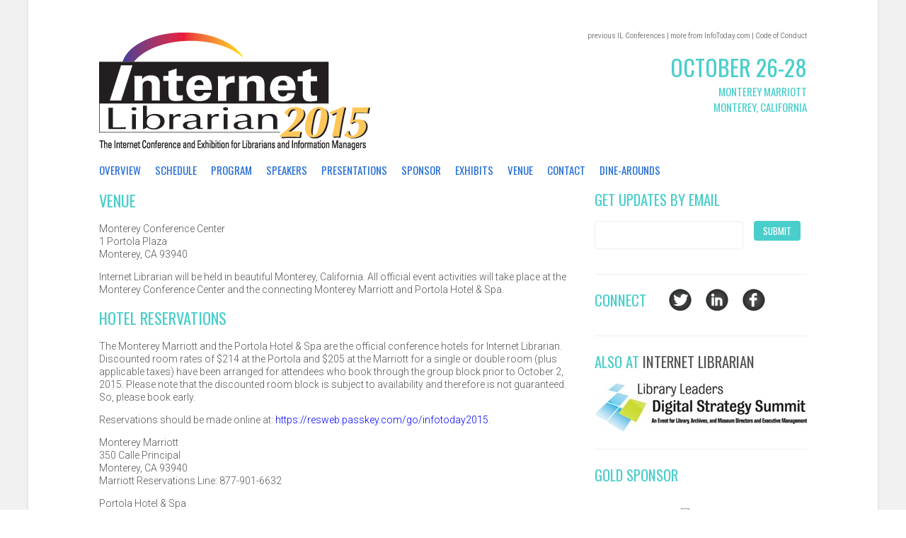

--- FILE ---
content_type: text/html; charset=utf-8
request_url: https://internet-librarian.infotoday.com/2015/Venue.aspx
body_size: 5310
content:


<!DOCTYPE html>
<html id="PageTemplateHtml" lang="en" itemscope="itemscope" xmlns="https://www.w3.org/1999/xhtml" xmlns:og="https://opengraphprotocol.org/schema/" xmlns:fb="https://ogp.me/ns/fb#" itemtype="http://schema.org/WebPage">
    
    <head id="PageTemplateHead">
<!-- ** Start Meta **-->
<meta http-equiv="Content-Type" content="text/html; charset=utf-8" />
<meta name="description" content="The Monterey Marriott and the Portola Hotel & Spa are the official conference hotels for Internet Librarian 2015."/>
<link rel="canonical" href="http://internet-librarian.infotoday.com/2015/Venue.aspx"/>
<!-- ** End Meta ** -->

<!-- ** Start Open Graph Meta **-->
<meta property="og:type" content="article"/>
<meta property="og:title" content="Internet Librarian 2015 Venue"/>
<meta property="og:description" content="The Monterey Marriott and the Portola Hotel & Spa are the official conference hotels for Internet Librarian 2015."/>
<meta property="og:url" content="http://internet-librarian.infotoday.com/2015/Venue.aspx"/>
<meta property="og:image" content="http://internet-librarian.infotoday.com/2015/images/FB_1200X630_New.png"/>
<meta property="og:site_name" content="Internet Librarian"/>
<meta property="og:locale" content="en_US"/>
<meta property="article:publisher" content="http://www.facebook.com/InternetLibrarian"/>
<meta property="fb:admins" content="1448114697"/>
<meta property="fb:admins" content="1398034021"/>
<meta property="fb:app_id" content="111482342280019"/>
<meta property="og:site_name" content="Internet Librarian"/>
<meta property="og:locale" content="en_US"/>
<!-- ** End Open Graph Meta ** -->

<!-- ** Start Twitter Card **-->

<!-- ** End Twitter Card **-->
<link href="/site-styles?v=cfrh2WyIap_2CMFrvUTd1Y-dfbj4SgRd7snQDVO3i-Y1" rel="stylesheet" type="text/css" /><title>
	Internet Librarian 2015 Venue
</title><link href="https://fonts.googleapis.com/css?family=Roboto:100,300,400,500,700" rel="stylesheet" type="text/css" /><link href="https://fonts.googleapis.com/css?family=Oswald" rel="stylesheet" type="text/css" />        
        

        <script type="text/javascript" src="https://ajax.googleapis.com/ajax/libs/jquery/1/jquery.min.js"></script>

        

        
    <link href="/2015/style.css" rel="stylesheet" type="text/css" />


<script type="text/javascript" src="http://partner.googleadservices.com/gampad/google_service.js">
</script>
<script type="text/javascript">
    GS_googleAddAdSenseService("ca-pub-5277869143274761");
    GS_googleEnableAllServices();
</script>
<script type="text/javascript">
    GA_googleAddSlot("ca-pub-5277869143274761", "Infotoday-Adwords-Skyscraper");
    GA_googleAddSlot("ca-pub-5277869143274761", "InfoToday-Banners");
    GA_googleAddSlot("ca-pub-5277869143274761", "InfoToday-Rectangle");
    GA_googleAddSlot("ca-pub-5277869143274761", "InfoToday-Leaderboards");
    GA_googleAddSlot("ca-pub-5277869143274761", "InfoToday-Skyscrapers");
    GA_googleAddSlot("ca-pub-5277869143274761", "InfoToday-Tiles");
    GA_googleAddSlot("ca-pub-5277869143274761", "InfoToday-Boxes");
</script>
<script type="text/javascript">
    GA_googleFetchAds();
</script>


<script>
    (function (i, s, o, g, r, a, m) {
        i['GoogleAnalyticsObject'] = r; i[r] = i[r] || function () {
            (i[r].q = i[r].q || []).push(arguments)
        }, i[r].l = 1 * new Date(); a = s.createElement(o),
        m = s.getElementsByTagName(o)[0]; a.async = 1; a.src = g; m.parentNode.insertBefore(a, m)
    })(window, document, 'script', '//www.google-analytics.com/analytics.js', 'ga');

    ga('create', 'UA-13073004-45', 'auto');
    ga('send', 'pageview');

</script></head>
    <body>
        
      <!--[if IE 7]>
        <div style="margin-top:0px;margin-bottom:10px; font-family:verdana; background-color:yellow; color:red; padding:5px; font-weight:bolder; text-align:center;">
          Your browser <span style="color:#000;">(Internet Explorer 7)</span> is out of date. &#160; It may not display all features of this 
          and other websites. &#160;  <br/>Please <a style="color:blue;" href="http://windows.microsoft.com/en-US/internet-explorer/download-ie">
          upgrade your browser</a>
        </div>            
      <![endif]-->            
      <!--[if IE 6]>
        <div style="margin-top:0px;margin-bottom:10px; font-family:verdana; background-color:yellow; color:red; padding:5px; font-weight:bolder; text-align:center;">
          Your browser <span style="color:#000;">(Internet Explorer 6)</span> is out of date. &#160; It may not display all features of this 
          and other websites. &#160;  Please <a style="color:blue;" href="http://windows.microsoft.com/en-US/internet-explorer/download-ie">
          upgrade your browser</a>
        </div>            
      <![endif]-->  
        <div id="wrapper">
            <header itemtype="https://schema.org/WPHeader" itemscope="itemscope">
                
                <div id="top_links"><a href="/PastShows.aspx">previous IL Conferences</a> | <a target="_blank" href="https://www.infotoday.com">more from InfoToday.com</a> | <a target="_blank" href="https://www.infotoday.com/CodeOfConduct.shtml">Code of Conduct</a></div>
                <a href="/" id="logo">Internet Librarian</a>
                




<div id="date_location">
    <span id="date">October 26-28</span>
    <span id="workshop-date"></span>
    <span id="location">Monterey Marriott<br />
	Monterey, California</span>
</div>


                <nav>
                    
    


<ul itemscope="itemscope" itemtype="http://schema.org/SiteNavigationElement">
    <li><a itemprop="url" href="/2015/">Overview</a></li>    
    <li><a itemprop="url" href="/2015/Schedule.aspx">Schedule</a></li>    
<!--    <li><a itemprop="url" href="/2015/CallForSpeakers.aspx">Speaking</a></li>    -->
    <li><a itemprop="url" href="/2015/Workshops.aspx">Program</a></li>    
    <li><a itemprop="url" href="/2015/SpeakerList.aspx">Speakers</a></li>
    <li><a itemprop="url" href="/2015/Presentations.aspx">Presentations</a></li>
    <li><a itemprop="url" href="/2015/Sponsor.aspx">Sponsor</a></li>    
    <li><a itemprop="url" href="/2015/Exhibits.aspx">Exhibits</a></li>    
    <li><a itemprop="url" href="/2015/Venue.aspx">Venue</a></li>       
    <li><a itemprop="url" href="/2015/Contact.aspx">Contact</a></li>        
    <li><a itemprop="url" href="http://dinearounds.infotoday.com/il2015">Dine-Arounds</a></li>        
    <!--<li class="register"><a itemprop="url" href="/2015/Register.aspx">Register</a></li>--> 
                      
</ul>


                </nav>
            </header>

            

            <div class="page-content">
                <div id="primary_content" itemprop="mainContentOfPage" itemscope="itemscope" itemtype="https://schema.org/Event">
                    <meta itemprop="name" content="Internet Librarian 2015"/>
<meta itemprop="startDate" content="2015-10-26"/>
<meta itemprop="endDate" content="2015-10-28"/>
<meta itemprop="url" content="http://internet-librarian.infotoday.com/2015/"/>
<span itemprop="location" itemscope itemtype="http://schema.org/Place"> 
<meta itemprop="name" content="Monterey Conference Center"/>
<span itemprop="address" itemscope itemtype="http://schema.org/PostalAddress"> 
<meta itemprop="streetAddress" content="1 Portola Plaza"/>
<meta itemprop="addressLocality" content="Monterey"/>
<meta itemprop="addressRegion" content="CA"/>
<meta itemprop="postalCode" content="93940"/>
</span> 
<span itemprop="geo" itemscope="itemscope" itemtype="http://schema.org/GeoCoordinates"> 
<meta itemprop="latitude" content="36.601159"/>
<meta itemprop="longitude" content="-121.894464"/>
</span> 
</span> 




                    
    <h2>Venue</h2>
<p>Monterey Conference Center<br />1 Portola Plaza<br />Monterey, CA 93940</p>
<p>Internet Librarian will be held in beautiful Monterey, California. All official event activities will take place at the Monterey Conference Center and the connecting Monterey Marriott and Portola Hotel &amp; Spa.</p>
<h2>Hotel Reservations</h2>
<p>The Monterey Marriott and the Portola Hotel &amp; Spa are the official conference hotels for Internet Librarian. Discounted room rates of $214 at the Portola and $205 at the Marriott for a single or double room (plus applicable taxes) have been arranged for attendees who book through the group block prior to October 2, 2015. Please note that the discounted room block is subject to availability and therefore is not guaranteed. So, please book early.</p>
<p>Reservations should be made online at:&nbsp;<a href="https://resweb.passkey.com/go/infotoday2015">https://resweb.passkey.com/go/infotoday2015</a>.</p>
<p>Monterey Marriott<br />350 Calle Principal<br />Monterey, CA 93940<br />Marriott Reservations Line: 877-901-6632</p>
<p>Portola Hotel &amp; Spa<br />Two Portola Plaza<br />Monterey, CA 93940&nbsp;</p>
<h2>Area Airports</h2>
<p>Monterey Regional Airport (MRY) - 5 miles<br />Estimated taxi fare $15 one way</p>
<p>Norman Y. Mineta San Jose International Airport (SJC) - 70 miles<br />Estimated taxi fare $125 one way</p>
<p>San Francisco International Airport - 100 miles&nbsp;<br />Estimated taxi fare $175 one way&nbsp;</p>
<h2>Monterey Air Bus</h2>
<p>The Monterey Air Bus offers reasonable transportation to and from the San Jose and San Francisco International Airports. Please visit their <a href="http://www.montereyairbus.com/" target="_blank">website</a> for additional details and rates.</p>


                </div>

                <div id="secondary_content" itemscope="itemscope" itemtype="https://schema.org/WPSideBar">
                    
    

<div class="secondary_item">
    <h2>Get Updates by email</h2>        
    <input name="txtEmail" id="txtEmail" type="text" /><br />
    <input class="submit" name="btnSubscribe" id="btnSubscribe" type="submit" value="Submit" />
</div>


<script type="text/javascript">

    $(function () {
        $("input#btnSubscribe").click(function () {
            $("body").css("cursor", "progress");
            var elm = document.getElementById("txtEmail");
            var buf = "?email=" + encodeURIComponent(elm.value);
            buf += "&lists=1209";
            var url = "/NewsLetters/Subscribe.aspx" + buf;

            
            
            $.get(url, function (response) {
                $("div#wrapper").append(response);
                elm.value = "";
                $("body").css("cursor", "default");
            });
            

        });



    });


</script>





<div class="secondary_item">
    <h2 style="float:left;">Connect</h1>    

    <ul id="social-icons">
        <li><a title="Internet Librarian on Twitter" href="http://twitter.com/LibConf" target="_blank"><img alt="Twitter" src="/Images/SocialMedia/32x32-Circle-49-TW.png" width="32" height="32"></a></li>
        <li><a title="Internet Librarian on LinkedIn" href="https://www.linkedin.com/groups/1860862/" target="_blank"><img alt="LinkedIn" src="/Images/SocialMedia/32x32-Circle-49-LI.png" width="32" height="32"></a></li>
        <li class="last"><a title="Internet Librarian on Facebook" href="http://www.facebook.com/InternetLibrarian" target="_blank"><img alt="Facebook" src="/Images/SocialMedia/32x32-Circle-49-FB.png" width="32" height="32"></a></li>
    </ul>

</div>


<div class="secondary_item">
    <h2>ALSO AT <span style="color:#555555">INTERNET LIBRARIAN</span></h2>        
    <a href="http://www.librarysummit.com/2015/" title="Library Leaders Digital Strategy Summit"><img alt="Library Leaders Digital Strategy Summit" title="Library Leaders Digital Strategy Summit" style="border:none;" src="/Images/LibraryLeadersLogo.jpg" /></a>
</div>



        <div class="secondary_item">
            <h2>
                <span id="SecondaryContentPlaceHolder_ctl00__ctrl_1_rptLevels_lblLevelName_0">Gold Sponsor</span></h1>
                    <table class="clsSideBarSponsors" style="width:100%;">
	<tr>
		<td align="center" valign="middle"><a target='_blank'  href='http://www.ebsco.com' title='EBSCO' onMouseDown="return r (this,5611, 'http://www.ebsco.com');"><img alt='EBSCO' style='border:0px #888888 solid;margin:10px auto;'  hspace='3' vspace='2'  border='0' src='https://conferences.infotoday.com/images/Default_Conf.ashx?EntityType=8&max=200&EntityID=10544'></a></td>
	</tr>
</table>
        </div>
    
        <div class="secondary_item">
            <h2>
                <span id="SecondaryContentPlaceHolder_ctl00__ctrl_1_rptLevels_lblLevelName_1">Association Sponsor</span></h1>
                    <table class="clsSideBarSponsors" style="width:100%;">
	<tr>
		<td align="center" valign="middle"><a target='_blank'  href='http://www.aiip.org/' title='Association of Independent Information Professionals (AIIP)' onMouseDown="return r (this,5482, 'http://www.aiip.org/');"><img alt='Association of Independent Information Professionals (AIIP)' style='border:0px #888888 solid;margin:10px auto;'  hspace='3' vspace='2'  border='0' src='https://conferences.infotoday.com/images/Default_Conf.ashx?EntityType=8&max=200&EntityID=6921'></a></td>
	</tr>
</table>
        </div>
    
        <div class="secondary_item">
            <h2>
                <span id="SecondaryContentPlaceHolder_ctl00__ctrl_1_rptLevels_lblLevelName_2">Learning Partner</span></h1>
                    <table class="clsSideBarSponsors" style="width:100%;">
	<tr>
		<td align="center" valign="middle"><a target='_blank'  href='http://www.sla.org' title='Special Libraries Association' onMouseDown="return r (this,5481, 'http://www.sla.org');"><img alt='Special Libraries Association' style='border:0px #888888 solid;margin:10px auto;'  hspace='3' vspace='2'  border='0' src='https://conferences.infotoday.com/images/Default_Conf.ashx?EntityType=8&max=200&EntityID=1440'></a></td>
	</tr>
</table>
        </div>
    
        <div class="secondary_item">
            <h2>
                <span id="SecondaryContentPlaceHolder_ctl00__ctrl_1_rptLevels_lblLevelName_3">Media Partners</span></h1>
                    <table class="clsSideBarSponsors" style="width:100%;">
	<tr>
		<td align="center" valign="middle"><a target='_blank'  href='http://www.businesswire.com/portal/site/home/' title='Business Wire' onMouseDown="return r (this,5457, 'http://www.businesswire.com/portal/site/home/');"><img alt='Business Wire' style='border:0px #888888 solid;margin:10px auto;'  hspace='3' vspace='2'  border='0' src='https://conferences.infotoday.com/images/Default_Conf.ashx?EntityType=8&max=200&EntityID=2505'></a></td>
	</tr><tr>
		<td align="center" valign="middle"><a target='_blank'  href='https://informationtodayinc.com/media/computers-in-libraries/' title='Computers in Libraries Magazine' onMouseDown="return r (this,5582, 'https://informationtodayinc.com/media/computers-in-libraries/');"><img alt='Computers in Libraries Magazine' style='border:0px #888888 solid;margin:10px auto;'  hspace='3' vspace='2'  border='0' src='https://conferences.infotoday.com/images/Default_Conf.ashx?EntityType=8&max=200&EntityID=6227'></a></td>
	</tr><tr>
		<td align="center" valign="middle"><a target='_blank'  href='http://www.infotoday.com/IT' title='Information Today' onMouseDown="return r (this,5485, 'http://www.infotoday.com/IT');"><img alt='Information Today' style='border:0px #888888 solid;margin:10px auto;'  hspace='3' vspace='2'  border='0' src='https://conferences.infotoday.com/images/Default_Conf.ashx?EntityType=8&max=200&EntityID=5968'></a></td>
	</tr><tr>
		<td align="center" valign="middle"><a target='_blank'  href='http://www.internetatschools.com/' title='Internet@Schools Magazine' onMouseDown="return r (this,5583, 'http://www.internetatschools.com/');"><img alt='Internet@Schools Magazine' style='border:0px #888888 solid;margin:10px auto;'  hspace='3' vspace='2'  border='0' src='https://conferences.infotoday.com/images/Default_Conf.ashx?EntityType=8&max=200&EntityID=9641'></a></td>
	</tr><tr>
		<td align="center" valign="middle"><a target='_blank'  href='http://www.infotoday.com/onlinesearcher' title='Online Searcher' onMouseDown="return r (this,5714, 'http://www.infotoday.com/onlinesearcher');"><img alt='Online Searcher' style='border:0px #888888 solid;margin:10px auto;'  hspace='3' vspace='2'  border='0' src='https://conferences.infotoday.com/images/Default_Conf.ashx?EntityType=8&max=200&EntityID=7218'></a></td>
	</tr>
</table>
        </div>
    

<script language="javascript">
    window.r = function (elm, id, lnk) {
        elm.href = "https://conferences.infotoday.com/stats/sponsors/default.aspx?id=" + id + "&lnk=" + encodeURIComponent(lnk);
        return true;
    };
</script>


 
                    <div id="ad_box" class="advertisement">

<span itemscope="itemscope" itemtype="http://schema.org/WPAdBlock">
    <script type="text/javascript">
 GA_googleFillSlot("InfoToday-Boxes"); 
 </script>
</span></div>                   
                    <div id="ad_sky" style="margin:15px auto" class="advertisement">

<span itemscope="itemscope" itemtype="http://schema.org/WPAdBlock">
    <script type="text/javascript">
 GA_googleFillSlot("InfoToday-Skyscrapers"); 
 </script>
</span></div>
                </div>

            </div>
            <div id="ad_leaderboard" class="advertisement">

<span itemscope="itemscope" itemtype="http://schema.org/WPAdBlock">
    <script type="text/javascript">
 GA_googleFillSlot("InfoToday-Leaderboards"); 
 </script>
</span></div>

        </div>

        

    </body>

</html>

--- FILE ---
content_type: text/css; charset=utf-8
request_url: https://internet-librarian.infotoday.com/site-styles?v=cfrh2WyIap_2CMFrvUTd1Y-dfbj4SgRd7snQDVO3i-Y1
body_size: 3689
content:
/*
        .       IIIIIIIIIIIIIIIIIIIIIIIIIII     .. . . .    
   ++++  IIIIIIIIIIIIIIIIIIIIIIIIIIIIIIIIIIIIIIII,  ++++    
  +++++  IIIIIIIIIIIIIIIIIIIIIIIIIIIIIIIIIIIIIIII, +++++    
   ++++. IIIIIIIIIIIIIIIIIIIIIIIIIIIIIIIIIIIIIIII, .++++    
     +.  IIIIIIIIIIIIIIIIIIIIIIIIIIIIIIIIIIIIIIII,  ++      
     ++  IIIIIIIII~,?IIIIIIIIIIIIIIIII~,IIIIIIIII,  +:      
     ++  IIIIII.  :=. ..IIIIIIIIIII ..~~ ..?IIIII,  +       
      +  IIII= ~~=====~  IIIIIIII..======== .IIII, ++       
      +~ IIII.~===MMD===  IIIIII:.====MM====.:III, +~       
      +++III..===MMMMM==~.IIIIII..=~=MMMM8==:.III+++        
     :+++III, ===MMMMM===.IIIIII..===MMMMI==,.III++++       
    .++++IIII.,===$M==== .IIIIII+.====NM====.+III++++,      
     ++++IIIII  ======= .IIIIIIII=.~======~ .IIII++++.      
      +++IIIIII .   ...?IIIIIIIIIII .    ..IIIIII+++.       
       . IIIIIIIIIIIIIIIIIIIIIIIIIIIIIIIIIIIIIIII~          
         IIIIIIIIIIIIIIIIIIIIIIIIIIIIIIIIIIIIIIII,          
         IIIIIIIIIIIIIIIIIIIIIIIIIIIIIIIIIIIIIIII,          
         IIIIIIIIIIIIIIIIIIIIIIIIIIIIIIIIIIIIIIII,          
         IIIIIIIIIIIIIIIIIIIIIIIIIIIIIIIIIIIIIIII,          
         IIIIIIIIIIIIIIIIIIIIIIIIIIIIIIIIIIIIIIII,          
         IIIIIII                           IIIIII,          
         IIIIIII      CreativeKindle!      IIIIII,          
         IIIIIII                          .IIIIII,          
         IIIIIIIIIIIIIIIIIIIIIIIIIIIIIIIIIIIIIIII,          
         IIIIIIIIIIIIIIIIIIIIIIIIIIIIIIIIIIIIIIII,          
         IIIIIIIIIIIIIIIIIIIIIIIIIIIIIIIIIIIIIIII,          
        .IIIIIIIIIIIIIIIIIIIIIIIIIIIIIIIIIIIIIIII,          
*/

/******************** Recommended CSS reset, based on work by Eric Meyer - http://meyerweb.com ********************/

html, body, div, span, applet, object, iframe, h1, h2, h3, h4, h5, h6, p, blockquote, pre, a, abbr, acronym, address, big, cite, code,
del, dfn, em, font, img, ins, kbd, q, s, samp, small, strike, strong, sub, sup, tt, var, dl, dt, dd, ol, ul, li,
fieldset, form, label, legend, table, caption, tbody, tfoot, thead, tr, th, td{margin:0; padding:0; border:0; outline:0; font-weight:inherit; font-style:inherit; font-size:100%; font-family:inherit; vertical-align:baseline;}


:focus{outline:none;}

/*img{max-width:100%;}*/

table{border-collapse:separate; border-spacing:0;}

/*caption, td{text-align:left; font-weight:normal;}*/

blockquote:before, blockquote:after, q:before, q:after{content:"";}

blockquote, q{quotes:"" "";}

/******************** more resets ********************/

*, *:before, *:after{padding:0; margin:0; -moz-box-sizing: border-box; -webkit-box-sizing: border-box; box-sizing: border-box;}

/******************** type ********************/

a{text-decoration:none; color:#7b7b7b;}
ul{list-style:none; list-style-type:none;}
em{font-style:italic;}
p{margin:1em 0;}
strong{font-weight:bolder}

h1{font-family:'Oswald', sans-serif; font-size:2.0em; text-transform:uppercase; color:#49cecb; font-weight:100;}
h2{font-family:'Oswald', sans-serif; font-size:1.6em; text-transform:uppercase; color:#49cecb; font-weight:100; margin:0 0 15px 0;}
h3{font-family:'Oswald', sans-serif; font-size:14px; text-transform:uppercase; color:#49cecb; }

/******************** structure ********************/

body{background:url(/images/bg-body.png) repeat-y top center; width:100%;  font-family:'Roboto', sans-serif; font-size:62.5%;}

#wrapper{width:1000px; margin:0 auto;}

/******************** header ********************/

header{margin:15px 0;}

#top_links{float:right; color:#7b7b7b; margin:30px 0 0 0;}
#top_links a{color:#7b7b7b;}

#logo{background:url(/images/logo.jpg) no-repeat; width:383px; height:169px; border:0; display:block; text-indent:-9999px; float:left; margin:30px 0 0 0;}

#date_location{color:#49cecb; text-transform:uppercase; float:right; clear:right; margin:15px 0 0 0; font-family:'Oswald', sans-serif;}
#date, #location, #workshop-date{display:block; text-align:right;}
#date{font-size:3.2em;}
#location{font-size:1.5em;}
#workshop-date{font-size:1.3em;}

nav{clear:both; float:left; width:100%; padding:15px 0; font-size:1.5em; text-transform:uppercase; margin:0 auto; font-family:'Oswald', sans-serif;}
nav a{color:#256ed7;}
nav ul li{float:left; margin:0 20px 0 0;}
nav ul li.register a{color:#fff; background:#49cecb; padding:2px 9px; border-radius:4px; -moz-border-radius:4px; -webkit-border-radius:4px;}

#theme{height:260px; position:absolute; width:100%; top:290px; left:0; background:url(/images/bg-theme.png) no-repeat center top;}
#theme_text{width:100%; margin:40px auto; color:#fff; font-family:'Roboto', sans-serif; font-weight:100; font-size:6em; text-align:center; line-height:1;}
#theme .btn{width:260px; height:60px; margin:40px auto; color:#fff; background:#49cecb; text-align:center; border-radius:4px; -moz-border-radius:4px; -webkit-border-radius:4px; font-family:'Oswald', sans-serif; font-size:2.3em; text-transform:uppercase; display:block; line-height:60px;}

/******************** primary ********************/

#primary_content{width:670px; float:left; font-size:1.4em; color:#555555; font-weight:300; margin:0;}
/*#primary_content div{float:left; width:610px; background:#fff; margin:0;}*/
#primary_content p{line-height:1.3;}

#primary_content ul{
    list-style:disc;
    margin-left:20px;
}
 #primary_content ul li {
    margin-bottom:4px;
}
#primary_content ol {    
    margin-left: 20px;
}
#primary_content ol li {
    margin-bottom: 4px;
}
     


/******************** secondary ********************/

#secondary_content{float:right; width:300px; margin:0; color:#555; font-family:'Roboto', sans-serif; font-size:1.3em; font-weight:300;}
#secondary_content .secondary_item{float:left; clear:both; width:300px; padding:0 0 20px 0; margin:0 0 20px 0; border-bottom:solid 1px #eee;}



.chair img{float:left; margin:0 30px 0 0;}
.chair span{color:#49cecb; display:block;}
#chair_name{margin:38px 0 0 0; font-size:1.3em;}
#chair_company{font-size:1.1em;}

#committee li{font-size:0.88em; color:#555; line-height:1.8;}

#sponsors li{float:left; margin:0 15px 15px 0; width:142px; height:50px; background:#eee;}

/******************** advertisements ********************/

.advertisement{margin:0 auto; display:block; clear:both;}
#ad_leaderboard{width:728px; height:90px;margin-top:40px;}
#ad_box{width:300px; height:250px;}
#ad_sky{width:120px; height:600px;}

/******************** forms ********************/

.secondary_item input[type="text"]{border:solid 1px #eee; border-radius:4px; -moz-border-radius:4px; -webkit-border-radius:4px; width:210px; height:40px; margin:0 15px 15px 0; float:left}
.secondary_item input[type="submit"]{font-family:'Oswald', sans-serif; color:#fff; background:#49cecb; margin:-15px 0 0 0; padding:4px 13px; border-radius:4px; -moz-border-radius:4px; -webkit-border-radius:4px; text-transform:uppercase; border:none; font-size:1em; cursor:pointer; float:left;}


/******************** overrides ********************/

.float_left{float:left;}
.float_right{float:right;}

/******************** other resolutions ********************/


/******************** Pages ********************/
.page-content a{color:blue; text-decoration:none;}
.page-content a:hover{color:red;}



/******************** Social Media Icons ********************/
ul#social-icons{
    float:right;
    margin: 10px 0 0 0;
    width: 210px;
    list-style: none;
    list-style-type: none;
    margin:0;
}
ul#social-icons li{
    float: left;
    padding: 0 5px;
    width: 32px;
    height: 32px;
    margin:0 10px 0 10px;
}

/******************** Sponsor Logos ********************/
.clsSideBarSponsors td{
    text-align:center;
    padding:7px;
}

/******************** Speaker List ********************/
.clsSpeakerListItem{
    float:none;
    display:block;
    border-bottom:1px #ccc dotted;
    margin-bottom:15px;
}
.clsSpeakerSocialNetworks {
    float:right;
    width:185px;
    text-align:right;
    
}
.clsSpeakerSocialNetworks img{
    padding-top:10px;
    margin-right:4px;
}

/******************** Exhibitor List ********************/
.clsExhibitorListItem{
    float:none;
    display:block;
    border-bottom:1px #ccc dotted;
    margin-bottom:15px;
}

.featured{        
    box-shadow: 5px 5px 5px 5px #888;
    -moz-box-shadow: 5px 5px 5px 5px #888;
    -webkit-box-shadow: 5px 5px 5px 5px #888;
    padding:5px;
    margin:20px 0;
}
.clsExhibitorContact{
    text-align:center;
}
.clsExhibitorContact a{
    color:blue;
}

.clsBoothNumber {
    float:right;
    width:185px;
    text-align:right;
}


.share-session-button {
    width:50px;
    float:right;
    border:1px #ececec solid;
    text-align:center;
    background-color:#f7b43f;
    border-radius:5px;
}

.share-session-button a {
    color:#fff;
    text-transform:uppercase;
}


/******************** Status Messages ********************/
.clsStatusMessage{
    margin:10px 0;
    background-repeat:no-repeat;
    background-position:left;
    padding:4px 0 4px 55px;
    min-height:48px;
    color:#444;
}

.clsStatusError {    
    background-image:url(/Images/error.png);
    border-top:1px #ff0000 solid;
    border-bottom:1px #ff0000 solid;
    background-color:#ffeeee;
    
}

.clsStatusError div {
    padding: 2px 0;
    color: red;
}


.clsStatusWarn{    
    background-image:url(/Images/emblem-important-48.png);
    border-top:1px #f57900   solid;
    border-bottom:1px #f57900   solid;
    background-color:#ead2ba  ;
    
    
}
.clsStatusWarn  div{
    padding:2px 0;
    color:#867d7d;
}

.clsStatusOK {
    background-image:url(/Images/OK.png);
    border-top:1px #85d30c   solid;
    border-bottom:1px #3ea206 solid;
    background-color:#f4f9ee      ;
    
}
.modal-backdrop{position:fixed;top:0;right:0;bottom:0;left:0;z-index:1040;background-color:#000000;}.modal-backdrop.fade{opacity:0;}
.modal-backdrop,.modal-backdrop.fade.in{opacity:0.8;filter:alpha(opacity=80);}

.modal-Header{
	background-color: #000;	
	color:#ffffff;
	padding:2px;
	text-align:center;
	font-weight:bolder;
	height:24px;
	border-top-left-radius:3px;
	border-top-right-radius:3px;
}

#modal-LargeEditor{
	 border:1px #cccccc solid; 
	position: fixed; 
	background-color:#ffffff; 
	width:750px; 
	height:500px; 
	top:55%; 
	left: 50%; 
	margin-top:-325px; 
	margin-left:-325px; 
	overflow:hidden;
	z-index:2000;
	border-radius:5px;
	moz-border-radius:5px;
}

#modal-LargeEditor .modalContent 	{
	width:750px;    
	height:390px;
	overflow:auto;	
	padding:5px 10px
}


#modal-LargeEditor .buttons{
  width:750px;
  height:31px;  
  padding:4px 10px;
  text-align:center;
  
}

#modal-LargeEditor .buttons input {
    padding:4px;
    margin:4px auto;
    cursor:pointer;
}


/* Ad's removed.  Was padding:) margin:0 auto.  Now using this for perma link for speakers*/
#modal-LargeEditor .advertisements{
    width:750px;
    height:40px;    
    padding:0;
    margin:0 auto;
    text-align:center;
}


#modal-MediumEditor
{
	 border:1px #cccccc solid; 
	position: fixed; 
	background-color:#ffffff; 
	width:500px; 
	height:350px; 
	top:50%; 
	left: 50%; 
	margin-left:-200px; 
	margin-top:-200px; 
	overflow:hidden;
	z-index:2000;
	border-radius:5px;
	moz-border-radius:5px;	
}

#modal-MediumEditor .modalContent 	{
	width:490px;
	height:320px;	
	overflow:auto;
}

#modal-SmallEditor{
	 border:1px #cccccc solid; 
	position: fixed; 
	background-color:#ffffff; 
	width:400px; 
	height:200px; 
	top:50%; 
	left: 50%; 
	margin-left:-200px; 
	margin-top:-200px; 

	overflow:hidden;
	z-index:2000;
	border-radius:5px;
	moz-border-radius:5px;
}

#modal-SmallEditor .modalContent 	{
	width:390px;
	height:147px;
	overflow:auto;	
}

#modal-SmallEditor .buttons{
  width:390px;
  height:30px;
  text-align:center;
}

#modal-SmallEditor .buttons input {
    padding: 0 4px;
    cursor: pointer;
}


.modalContent {
	background-color:#ffffff; 
	font-family:Verdana;
	color:#000000;
	font-size:12px;
}





--- FILE ---
content_type: text/css
request_url: https://internet-librarian.infotoday.com/2015/style.css
body_size: 1994
content:
#logo{background:url(/2015/images/Internet_Librarian_2015-Logo.png) no-repeat; width:383px; height:169px; border:0; display:block; text-indent:-9999px; float:left; margin:30px 0 0 0;}

/*#theme{height:260px; position:absolute; width:100%; top:290px; left:0; background:url(/images/bg-theme.png) no-repeat center top;}*/
#theme{height:165px; position:absolute; width:100%; top:290px; left:0; background:url(/images/bg-theme.png) no-repeat center top;}
#theme_text{width:100%; margin:20px auto; color:#fff; font-family:'Roboto', sans-serif; font-weight:100; font-size:6em; text-align:center; line-height:1;}
#theme .btn{width:275px; height:60px; margin:40px auto; color:#fff; background:#49cecb; text-align:center; border-radius:4px; -moz-border-radius:4px; -webkit-border-radius:4px; font-family:'Oswald', sans-serif; font-size:2.3em; text-transform:uppercase; display:block; line-height:60px;}



/*2015 Program Styles*/
.program-column-1, .program-column-2, .program-column-3, .program-column-4, .program-column-5{
    width:126px;        
    float:left;
    margin-right:8px;
}
.program-column-5{
    margin-right:0;
}

.program-column-all{
    clear:both;    
}

.program-column-1 h2{
    color:#4962b2;
}
.program-column-2 h2{
    color:#da833b;
}
.program-column-3 h2{
    color:#4a8c3a;
}
.program-column-4 h2{
    color:#bc242d;
}
.program-column-5 h2{
    color:#72469b;
}


.track-all .session-time{
    background-color:#231f20;    
}
.track-all .session h3{
    text-transform:none;
    color:#231f20  ;
}


.session-time {
    padding: 4px;
    color: #fff;
    border-radius:4px;
}

.session{
    margin-bottom:10px;
}



.track-a .session-time{
    background-color:#4962b2;    
}
.track-a .session h3{
    text-transform:none;
    color:#4962b2;
}


.track-b .session-time{
    background-color:#da833b  ;
}
.track-b .session h3{
    text-transform:none;
    color:#da833b;
}


.track-c .session-time{
    background-color:#4a8c3a  ;
}
.track-c .session h3{
    text-transform:none;
    color:#4a8c3a;
}

.track-d .session-time{
    background-color:#bc242d;
}
.track-d .session h3{
    text-transform:none;
    color:#bc242d;
}


.track-e .session-time{
    background-color:#72469b;
}
.track-e .session h3{
    text-transform:none;
    color:#72469b;
}

/*Pop Up Sessions*/
.modalContent h2 {
    text-transform: none;
    margin:0;
}
.modalContent .clsSessionTime{
    margin-bottom:10px;
}

.modalContent .clsPresenter a {
    color:#4962b2;
    font-weight:bolder;
}
.modalContent .clsPresenter {
    margin-bottom:2px;
}

/* Program Page*/

.full-day h1{
    color:#f7b43f;
    /*text-shadow: -1px 0 black, 0 1px black, 1px 0 black, 0 -1px black;*/
    font-size:36px;
    margin-bottom:25px;    
}
.full-day .track-name{
    color:#49cecb;
}
.full-day .session{
    margin:15px 0 15px 0;
}
.full-day .session-title {
    text-transform:none;
    color:#000;
    
}
.full-day .program-speaker{
    margin-bottom:2px;
}
.full-day .program-speaker a {
    color: #4962b2;
    font-weight: bolder;
}

.canceled {
    opacity:.6;
}
.canceled .session-title{
    color:#777777;      
}
.canceled a span{color:#777777;}


/******************************************************/
/*Twitter on Sidebar*/
/******************************************************/


.twitter{
	width:300px;
	/*height:300px; */
	margin:10px 0 10px 0px;
    clear:both;
}

.twitter ul{
	margin:0 4px 0 4px;
	padding:0;
	list-style:none;
	
}

.twitter ul li {
	padding:10px 0 10px 0;
	font-size:11px;	clear:both;
}

.twitter .header{
	background-color:#f25822;
	color:#ffffff;
	border-radius:5px 5px 0 0;
	padding:4px; 
	text-align:center;
	margin:0 0 2px 0;
}

.twitter .tweets{
	width:280px;
	/*height:280px;*/
	overflow:auto;	
}

/****************************************************************************/
/* Program Content Menu (Days, Schedule                                     /*
/****************************************************************************/
.cur-program .mnu-ovw a{font-weight:bolder; color:#d53d2f   }
.cur-schedule .mnu-scd a{font-weight:bolder; color:#d53d2f}

.cur-626 .mnu-sun a{font-weight:bolder; color:#d53d2f;}
.cur-627 .mnu-mon a{font-weight:bolder; color:#d53d2f;}
.cur-628 .mnu-tue a{font-weight:bolder; color:#d53d2f;}
.cur-629 .mnu-wed a{font-weight:bolder; color:#d53d2f;}
.cur-cybertours .mnu-cyb a{font-weight:bolder; color:#d53d2f;}
.cur-schools .mnu-scl a{font-weight:bolder; color:#d53d2f;}

.mnu-top {margin-bottom:15px; border-top:1px #cecece dashed; border-bottom:1px #cecece dashed; padding:8px 0;}
.mnu-bot {margin:25px 0; clear:both; border-top:1px #cecece dashed; border-bottom:1px #cecece dashed; padding:8px 0;}
.mnu-top  a{color:#256ed7;}
.mnu-bot  a{color:#256ed7;}

.mnu-top.track-menu {border:none;}
.mnu-bot.track-menu {display:none;}


.clsTrackMenu {margin:10px auto; border-radius:5px; border-spacing:10px 10px;border-collapse: separate; border:0;}
.clsTrackMenu td {width:115px; padding:5px; margin:5px; background-color:#e1efef; border-radius:5px;  vertical-align:middle; text-align:center;}

.cur-626 .clsTrackMenu {display:none;} /* Workshops */
.mnu-bot.clsTrackMenu {display:none;} /* Bottom of page */

/****************************************************************************
    Doc links on the Exhibit/Sponsor page for 
    A nice bright blue color like the headers would be good, bold text, and slightly larger than the paragraph text.  - Stacey 8/28/14
/****************************************************************************/
.sponsor-doc-links {font-weight:bolder; line-height:20px; color: #49cecb; text-decoration:none; font-size:16px;}

/****************************************************************************
    The pricing grid on the registration page    
/****************************************************************************/

.regPrices {
    width: 650px;    
    margin: 25px auto 10px auto;
    border:1px #49cecb solid;
    clear: both;
}

.regPrices td {    
    margin:1px;
    padding:4px 2px;
    border-right:1px #49cecb solid;
    border-top:1px #49cecb solid;
    vertical-align: top;
}


.regPrices .header td{    
    color:#fff;    
    background-color:#49cecb;
    text-align:center;    
}

.regPrices td:nth-child(3){    
    border-right:0;
}




--- FILE ---
content_type: text/plain
request_url: https://www.google-analytics.com/j/collect?v=1&_v=j102&a=1761702082&t=pageview&_s=1&dl=https%3A%2F%2Finternet-librarian.infotoday.com%2F2015%2FVenue.aspx&ul=en-us%40posix&dt=Internet%20Librarian%202015%20Venue&sr=1280x720&vp=1280x720&_u=IEBAAEABAAAAACAAI~&jid=22370993&gjid=683218306&cid=814257753.1768553815&tid=UA-13073004-45&_gid=941444820.1768553815&_r=1&_slc=1&z=1017316024
body_size: -456
content:
2,cG-SR8XP0HL7F